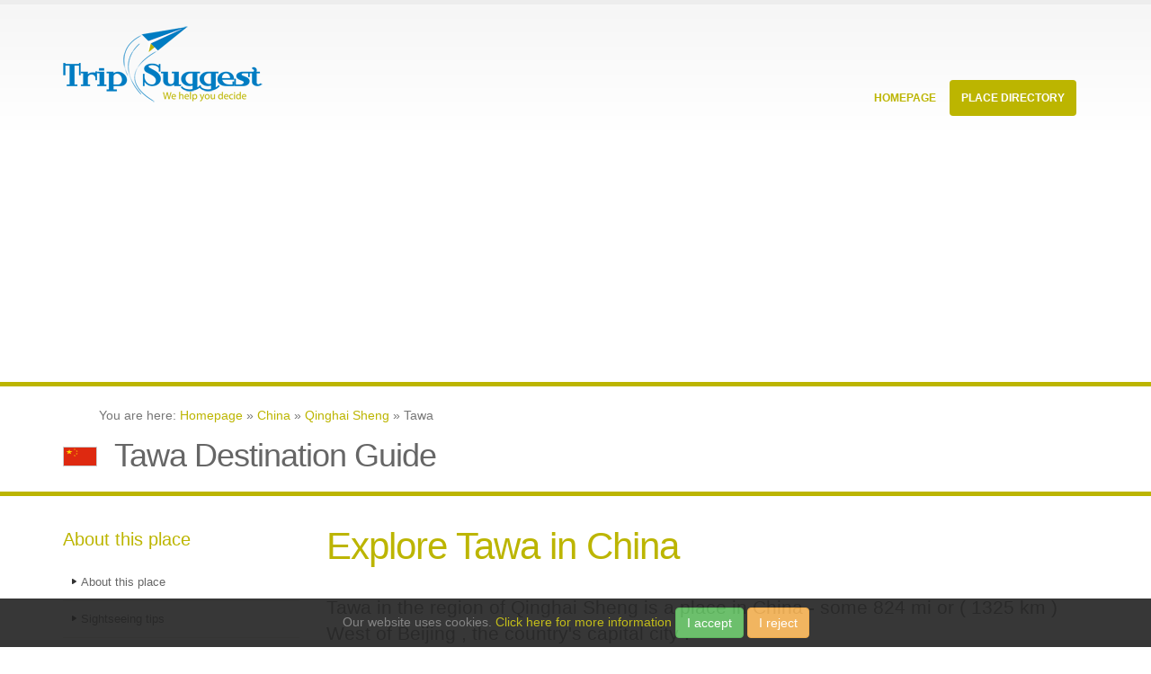

--- FILE ---
content_type: text/html;charset=utf-8
request_url: https://trip-suggest.com/china/qinghai-sheng/tawa
body_size: 5033
content:
<html><head><title>Tawa Destination Guide (Qinghai Sheng, China) - Trip-Suggest</title><meta charset="utf-8"/><meta content="en" http-equiv="language"/><meta content="en" name="language"/><meta content="width=device-width, initial-scale=1.0" name="viewport"/><link href="/public/_css/extra.css" rel="stylesheet"/><link href="/public/_css/custom.css" rel="stylesheet"/><script src="/public/_js/leaflet.js"></script><link href="/public/_css/leaflet.css" rel="stylesheet"/><link href="/public/_css/gallery.css" rel="stylesheet"/></head><body><script type="text/javascript">
   (function(m,e,t,r,i,k,a){m[i]=m[i]||function(){(m[i].a=m[i].a||[]).push(arguments)};
   m[i].l=1*new Date();k=e.createElement(t),a=e.getElementsByTagName(t)[0],k.async=1,k.src=r,a.parentNode.insertBefore(k,a)})
   (window, document, "script", "https://mc.yandex.ru/metrika/tag.js", "ym");

   ym(71783209, "init", {
        clickmap:true,
        trackLinks:true,
        accurateTrackBounce:true,
        webvisor:false
   });
</script><noscript><div><img alt="" style="position:absolute;left:-9999px" src="https://mc.yandex.ru/watch/71783209"/></div></noscript><script src="https://www.googletagmanager.com/gtag/js?id=G-B0ZJHJXL5M" async="async"></script><script type="text/javascript">window.dataLayer = window.dataLayer || []; function gtag(){dataLayer.push(arguments);} gtag('js', new Date()); gtag('config', 'G-B0ZJHJXL5M');</script><div class="body"><header id="header"><div class="container"><h1 class="logo"><a href="/"><img src="/public/_img/logo.png" data-sticky-height="40" data-sticky-width="82" height="108px" width="222px" alt="Porto"/></a></h1><button data-target=".nav-main-collapse" data-toggle="collapse" class="btn btn-responsive-nav btn-inverse"><i class="fa fa-bars"></i></button></div><div class="navbar-collapse nav-main-collapse collapse"><div class="container"><nav class="nav-main mega-menu"><ul id="mainMenu" class="nav nav-pills nav-main"><li><a href="/" class="dropdown-toggle">
										Homepage
									</a></li><li class="dropdown mega-menu-item mega-menu-fullwidth active"><a href="#" class="dropdown-toggle">
										Place Directory
										<i class="fa fa-angle-down"></i></a><ul class="dropdown-menu"><li><div class="mega-menu-content"><div class="row"><div class="col-md-4"><ul class="sub-menu"><li><span class="mega-menu-sub-title">Currently Hot Locations</span><ul class="sub-menu"><li><a href="/sri-lanka/western/colombo"><img alt="Sri Lanka Flag Icon" title="" src="/public/_img/flags/png/LK.png" width="20px" height="12px" class="flag_icon"/>Colombo <span class="country_hint">(Sri Lanka)</span></a> </li>			
																	<li><a href="/india/maharashtra/mumbai"><img alt="India Flag Icon" title="" src="/public/_img/flags/png/IN.png" width="20px" height="12px" class="flag_icon"/>Mumbai <span class="country_hint">(India)</span></a> </li>			
																	<li><a href="/china/shanghai-shi/shanghai"><img alt="China Flag Icon" title="" src="/public/_img/flags/png/CN.png" width="20px" height="12px" class="flag_icon"/>Shanghai <span class="country_hint">(China)</span></a> </li>			
																	<li><a href="/tunisia/tunis/tunis"><img alt="Tunisia Flag Icon" title="" src="/public/_img/flags/png/TN.png" width="20px" height="12px" class="flag_icon"/>Tunis <span class="country_hint">(Tunisia)</span></a> </li>			
																	<li><a href="/spain/andalusia/seville"><img alt="Spain Flag Icon" title="" src="/public/_img/flags/png/ES.png" width="20px" height="12px" class="flag_icon"/>Seville <span class="country_hint">(Spain)</span></a> </li>			
																	<li><a href="/united-kingdom/england/city-of-london"><img alt="United Kingdom Flag Icon" title="" src="/public/_img/flags/png/GB.png" width="20px" height="12px" class="flag_icon"/>London <span class="country_hint">(United Kingdom)</span></a> </li>			
																	</ul></li></ul></div><div class="col-md-4"><ul class="sub-menu"><li><span class="mega-menu-sub-title">Popular Countries</span><ul class="sub-menu"><li><a href="/argentina"><img alt="Argentina Flag Icon" title="" src="/public/_img/flags/png/AR.png" width="20px" height="12px" class="flag_icon"/>Argentina <span class="country_hint">(South America)</span></a> </li>			
																	<li><a href="/dominican-republic"><img alt="Dominican Republic Flag Icon" title="" src="/public/_img/flags/png/DO.png" width="20px" height="12px" class="flag_icon"/>Dominican Republic <span class="country_hint">(North America)</span></a> </li>			
																	<li><a href="/ecuador"><img alt="Ecuador Flag Icon" title="" src="/public/_img/flags/png/EC.png" width="20px" height="12px" class="flag_icon"/>Ecuador <span class="country_hint">(South America)</span></a> </li>			
																	<li><a href="/spain"><img alt="Spain Flag Icon" title="" src="/public/_img/flags/png/ES.png" width="20px" height="12px" class="flag_icon"/>Spain <span class="country_hint">(Europe)</span></a> </li>			
																	<li><a href="/iceland"><img alt="Iceland Flag Icon" title="" src="/public/_img/flags/png/IS.png" width="20px" height="12px" class="flag_icon"/>Iceland <span class="country_hint">(Europe)</span></a> </li>			
																	<li><a href="/italy"><img alt="Italy Flag Icon" title="" src="/public/_img/flags/png/IT.png" width="20px" height="12px" class="flag_icon"/>Italy <span class="country_hint">(Europe)</span></a> </li>			
																	</ul></li></ul></div><div class="col-md-4"><ul class="sub-menu"><li><span class="mega-menu-sub-title">Continental Lists</span><ul class="sub-menu"><li><a href="/countries-in-asia">Asia Countries</a></li><li><a href="/countries-in-africa">Africa Countries</a></li><li><a href="/countries-in-europe">Europe Countries</a></li><li><a href="/countries-in-north-america">North America Countries</a></li><li><a href="/countries-in-south-america">South America Countries</a></li><li><a href="/countries-in-oceania">Oceania Countries</a></li><li><a href="/countries-in-antarctica">Antarctica Countries</a></li></ul></li></ul></div></div></div></li></ul></li></ul></nav></div></div></header><div role="main" class="main"><script src="https://pagead2.googlesyndication.com/pagead/js/adsbygoogle.js" async="async" data-ad-client="ca-pub-2048988769946544"></script><ins data-full-width-responsive="true" data-ad-format="auto" data-ad-slot="5053407782" data-ad-client="ca-pub-2048988769946544" style="display:block" class="adsbygoogle"></ins><script type="text/javascript">
     (adsbygoogle = window.adsbygoogle || []).push({});
</script><section class="page-top"><div class="container"><div class="row"><div class="col-md-12"><ol itemscope="" itemtype="http://schema.org/BreadcrumbList">
									You are here:
									<li itemprop="itemListElement" itemscope="" itemtype="http://schema.org/ListItem" style="list-style-type:none;display:inline-block"><a itemprop="item" href="/"><span itemprop="name">Homepage</span></a><meta itemprop="position" content="1"/></li> » <li itemprop="itemListElement" itemscope="" itemtype="http://schema.org/ListItem" style="list-style-type:none;display:inline-block"><a itemprop="item" href="/china"><span itemprop="name">China</span></a><meta itemprop="position" content="2"/></li> » <li itemprop="itemListElement" itemscope="" itemtype="http://schema.org/ListItem" style="list-style-type:none;display:inline-block"><a itemprop="item" href="/china/qinghai-sheng"><span itemprop="name">Qinghai Sheng</span></a><meta itemprop="position" content="3"/></li> »  
									Tawa
								</ol></div></div><div class="row"><div class="col-md-12"><img alt="China Flag Icon" title="" src="/public/_img/flags/png/CN.png" width="38px" height="22px" class="headline_flag"/>							
								<h2>Tawa Destination Guide</h2>								
							</div></div></div></section><div class="container"><div class="row"><div class="col-md-3"><aside class="sidebar"><h4>About this place</h4><ul class="nav nav-list primary push-bottom"><li><a href="#about">About this place</a></li><li><a href="#sightseeing">Sightseeing tips</a></li><li><a href="#videos">Video collection</a></li></ul><h4>Other Popular Places</h4><ul class="geo_places"><li><img alt="China Flag Icon" title="" src="/public/_img/flags/png/CN.png" width="20px" height="12px" class="flag_icon"/><a href="/china/qinghai-sheng/tawa">Tawa</a></li><li><img alt="China Flag Icon" title="" src="/public/_img/flags/png/CN.png" width="20px" height="12px" class="flag_icon"/><a href="/china/qinghai-sheng/awa">Awa</a></li><li><img alt="China Flag Icon" title="" src="/public/_img/flags/png/CN.png" width="20px" height="12px" class="flag_icon"/><a href="/china/gansu-sheng/lintan-chengguanzhen">Lintan Chengguanzhen</a></li><li><img alt="China Flag Icon" title="" src="/public/_img/flags/png/CN.png" width="20px" height="12px" class="flag_icon"/><a href="/china/sichuan/zengjia">Zengjia</a></li><li><img alt="China Flag Icon" title="" src="/public/_img/flags/png/CN.png" width="20px" height="12px" class="flag_icon"/><a href="/china/ningxia-huizu-zizhiqu/yinchuan">Yinchuan</a></li><li><img alt="China Flag Icon" title="" src="/public/_img/flags/png/CN.png" width="20px" height="12px" class="flag_icon"/><a href="/china/qinghai-sheng/xining">Xining</a></li><li><img alt="China Flag Icon" title="" src="/public/_img/flags/png/CN.png" width="20px" height="12px" class="flag_icon"/><a href="/china/gansu-sheng/xincheng">Xincheng</a></li><li><img alt="China Flag Icon" title="" src="/public/_img/flags/png/CN.png" width="20px" height="12px" class="flag_icon"/><a href="/china/qinghai-sheng/laxiong">Laxiong</a></li><li><img alt="China Flag Icon" title="" src="/public/_img/flags/png/CN.png" width="20px" height="12px" class="flag_icon"/><a href="/china/gansu-sheng/sangke">Sangke</a></li><li><img alt="China Flag Icon" title="" src="/public/_img/flags/png/CN.png" width="20px" height="12px" class="flag_icon"/><a href="/china/gansu-sheng/lanzhou">Lanzhou</a></li><li><img alt="China Flag Icon" title="" src="/public/_img/flags/png/CN.png" width="20px" height="12px" class="flag_icon"/><a href="/china/gansu-sheng/ganjia">Ganjia</a></li><li><img alt="China Flag Icon" title="" src="/public/_img/flags/png/CN.png" width="20px" height="12px" class="flag_icon"/><a href="/china/gansu-sheng/beidao">Beidao</a></li><li><img alt="China Flag Icon" title="" src="/public/_img/flags/png/CN.png" width="20px" height="12px" class="flag_icon"/><a href="/china/sichuan/langzhong">Langzhong</a></li><li><img alt="China Flag Icon" title="" src="/public/_img/flags/png/CN.png" width="20px" height="12px" class="flag_icon"/><a href="/china/qinghai-sheng/siqing">Siqing</a></li><li><img alt="China Flag Icon" title="" src="/public/_img/flags/png/CN.png" width="20px" height="12px" class="flag_icon"/><a href="/china/qinghai-sheng/kuozai">Kuozai</a></li><li><img alt="China Flag Icon" title="" src="/public/_img/flags/png/CN.png" width="20px" height="12px" class="flag_icon"/><a href="/china/qinghai-sheng/guojin">Guojin</a></li><li><img alt="China Flag Icon" title="" src="/public/_img/flags/png/CN.png" width="20px" height="12px" class="flag_icon"/><a href="/china/qinghai-sheng/adan">Adan</a></li><li><img alt="China Flag Icon" title="" src="/public/_img/flags/png/CN.png" width="20px" height="12px" class="flag_icon"/><a href="/china/qinghai-sheng/tawa">Tawa</a></li><li><img alt="China Flag Icon" title="" src="/public/_img/flags/png/CN.png" width="20px" height="12px" class="flag_icon"/><a href="/china/gansu-sheng/kajia">Kajia</a></li><li><img alt="China Flag Icon" title="" src="/public/_img/flags/png/CN.png" width="20px" height="12px" class="flag_icon"/><a href="/china/gansu-sheng/ren-ai">Ren&#x27;ai</a></li><li><img alt="China Flag Icon" title="" src="/public/_img/flags/png/CN.png" width="20px" height="12px" class="flag_icon"/><a href="/china/gansu-sheng/renqing">Renqing</a></li><li><img alt="China Flag Icon" title="" src="/public/_img/flags/png/CN.png" width="20px" height="12px" class="flag_icon"/><a href="/china/gansu-sheng/wa-erta">Wa&#x27;erta</a></li></ul></aside></div><div class="col-md-9"><h2 class="intro">Explore Tawa in China</h2><div class="row"><div class="col-md-12"><p class="lead">Tawa in the region of Qinghai Sheng  is a place in China - some 824 mi or ( 1325 km ) West of Beijing , the country&#x27;s capital city .</p></div></div><div class="row"><div class="advert col-md-12"><div class="advert-title col-md-12">Advertising</div><div class="advert-content col-md-12"></div></div><div class="col-md-12">	
									<a name="about" class="jumpmark"></a><div class="jsmaptile"><div id="basicMap" style="width:270px;height:270px;float:left"></div><span class="note">Interactive map of Tawa</span></div><p>Time in Tawa is now 04:43 AM (Friday) . The local timezone is named &quot; Asia/Chongqing &quot; with a UTC offset of 8 hours. Depending on your budget, these more prominent locations might be interesting for you: <a href="/china/gansu-sheng/lintan-chengguanzhen" class="detaillink">Lintan Chengguanzhen</a>, <a href="/china/sichuan/zengjia" class="detaillink">Zengjia</a>, <a href="/china/ningxia-huizu-zizhiqu/yinchuan" class="detaillink">Yinchuan</a>, <a href="/china/qinghai-sheng/xining" class="detaillink">Xining</a>, and <a href="/china/gansu-sheng/xincheng" class="detaillink">Xincheng</a>. Since you are here already, consider visiting Lintan Chengguanzhen .  </p></div></div><hr/><a name="videos" class="jumpmark"></a><div class="row">										
								<div class="col-md-12"><h3>Videos</h3></div><p class="attribution">Videos provided by Youtube are under the copyright of their owners.<img style="float:right" src="/public/_img/logos/youtube.png"/></p></div><hr/>		 																						
		
							<a name="sightseeing" class="jumpmark"></a><div class="row"><div class="col-md-12">	
								<h3>Interesting facts about this location</h3></div></div>			
							<div class="row"><div class="col-md-12"><h2>Related Locations</h2></div><div class="col-md-6"><ul class="geo_places"><li><img alt="Pakistan Flag Icon" title="" src="/public/_img/flags/png/PK.png" width="20px" height="12px" class="flag_icon"/><a href="/pakistan/punjab/kausarabad-colony">Kausarabad Colony <span class="hint_region">(Punjab)</span></a></li><li><img alt="Pakistan Flag Icon" title="" src="/public/_img/flags/png/PK.png" width="20px" height="12px" class="flag_icon"/><a href="/pakistan/punjab/kahuranwala">Kahuranwala <span class="hint_region">(Punjab)</span></a></li><li><img alt="Pakistan Flag Icon" title="" src="/public/_img/flags/png/PK.png" width="20px" height="12px" class="flag_icon"/><a href="/pakistan/punjab/shaumanwala">Shaumanwala <span class="hint_region">(Punjab)</span></a></li><li><img alt="Pakistan Flag Icon" title="" src="/public/_img/flags/png/PK.png" width="20px" height="12px" class="flag_icon"/><a href="/pakistan/punjab/chimianwala">Chimianwala <span class="hint_region">(Punjab)</span></a></li><li><img alt="Pakistan Flag Icon" title="" src="/public/_img/flags/png/PK.png" width="20px" height="12px" class="flag_icon"/><a href="/pakistan/punjab/chak-six-ghagh">Chak Six Ghagh <span class="hint_region">(Punjab)</span></a></li><li><img alt="Pakistan Flag Icon" title="" src="/public/_img/flags/png/PK.png" width="20px" height="12px" class="flag_icon"/><a href="/pakistan/punjab/chak-eighteen-ghagh">Chak Eighteen Ghagh <span class="hint_region">(Punjab)</span></a></li><li><img alt="Algeria Flag Icon" title="" src="/public/_img/flags/png/DZ.png" width="20px" height="12px" class="flag_icon"/><a href="/algeria/mascara/douar-ouled-ben-mokhtar">Douar Ouled Ben Mokhtar <span class="hint_region">(Mascara)</span></a></li><li><img alt="Pakistan Flag Icon" title="" src="/public/_img/flags/png/PK.png" width="20px" height="12px" class="flag_icon"/><a href="/pakistan/punjab/chak-five-colony">Chak Five Colony <span class="hint_region">(Punjab)</span></a></li></ul></div><div class="col-md-6"><ul class="geo_places"><li><img alt="Pakistan Flag Icon" title="" src="/public/_img/flags/png/PK.png" width="20px" height="12px" class="flag_icon"/><a href="/pakistan/punjab/bangla-desh">Bangla Desh <span class="hint_region">(Punjab)</span></a></li><li><img alt="Pakistan Flag Icon" title="" src="/public/_img/flags/png/PK.png" width="20px" height="12px" class="flag_icon"/><a href="/pakistan/punjab/gowansanwala">Gowansanwala <span class="hint_region">(Punjab)</span></a></li><li><img alt="Pakistan Flag Icon" title="" src="/public/_img/flags/png/PK.png" width="20px" height="12px" class="flag_icon"/><a href="/pakistan/punjab/chak-three-ghagh">Chak Three Ghagh <span class="hint_region">(Punjab)</span></a></li><li><img alt="China Flag Icon" title="" src="/public/_img/flags/png/CN.png" width="20px" height="12px" class="flag_icon"/><a href="/china/qinghai-sheng/siqing">Siqing <span class="hint_region">(Qinghai Sheng)</span></a></li><li><img alt="Pakistan Flag Icon" title="" src="/public/_img/flags/png/PK.png" width="20px" height="12px" class="flag_icon"/><a href="/pakistan/punjab/chak-one-ghagh">Chak One Ghagh <span class="hint_region">(Punjab)</span></a></li><li><img alt="Algeria Flag Icon" title="" src="/public/_img/flags/png/DZ.png" width="20px" height="12px" class="flag_icon"/><a href="/algeria/mascara/douar-menassria">Douar Menassria <span class="hint_region">(Mascara)</span></a></li><li><img alt="Pakistan Flag Icon" title="" src="/public/_img/flags/png/PK.png" width="20px" height="12px" class="flag_icon"/><a href="/pakistan/punjab/pakistan-air-force-colony">Pakistan Air Force Colony <span class="hint_region">(Punjab)</span></a></li><li><img alt="Pakistan Flag Icon" title="" src="/public/_img/flags/png/PK.png" width="20px" height="12px" class="flag_icon"/><a href="/pakistan/punjab/sanitation-control-and-reclamation-project-colony">Sanitation Control and Reclamation Project Colony <span class="hint_region">(Punjab)</span></a></li></ul></div><div class="col-md-12"><p class="attribution">Information of geographic nature is based on public data provided by geonames.org, CIA world facts book, Unesco, DBpedia and wikipedia. Weather is based on NOAA GFS.</p></div></div></div></div></div><script>
         // initialize Leaflet
         var map = L.map('basicMap').setView({lon: 102.38386, lat: 35.48741}, 10);

         // add Here tiles

         L.tileLayer('https://1.base.maps.ls.hereapi.com/maptile/2.1/maptile/newest/normal.day/{z}/{x}/{y}/256/png8?apiKey=mIa7bm31nxN_0F0YkvuQMu9X-ZdTgQvRw8DdAuqENPg', {
             maxZoom: 19,
             attribution: '&copy; <a href="https://openstreetmap.org/copyright">OpenStreetMap contributors</a>'
         }).addTo(map);

         // show the scale bar on the lower left corner
         L.control.scale().addTo(map);

         // show a marker on the map
         //L.marker({lon: 0, lat: 0}).bindPopup('The center of the world').addTo(map);
</script></div><footer id="footer"><div class="container"><div class="row"><div class="footer-ribbon"><span>More Suggestions</span></div><div class="col-md-3"><div class="newsletter">			
								<div class="advert-content col-md-12"></div><div class="advert-title-l col-md-12">Advertising</div></div></div><div class="col-md-3"><h4>Quote of the moment</h4>						
							<p>A journey is like marriage. The certain way to be wrong is to think you control it.</p><p class="author">John Steinbeck</p></div><div class="col-md-3"><div class="contact-details"><h4>Top Places</h4><ul class="contact"><li><a href="/sri-lanka/western/colombo"><img alt="Sri Lanka Flag Icon" title="" src="/public/_img/flags/png/LK.png" width="20px" height="12px" class="flag_icon"/>Colombo <span class="country_hint">(Sri Lanka)</span></a> </li>			
																	<li><a href="/india/maharashtra/mumbai"><img alt="India Flag Icon" title="" src="/public/_img/flags/png/IN.png" width="20px" height="12px" class="flag_icon"/>Mumbai <span class="country_hint">(India)</span></a> </li>			
																	<li><a href="/china/shanghai-shi/shanghai"><img alt="China Flag Icon" title="" src="/public/_img/flags/png/CN.png" width="20px" height="12px" class="flag_icon"/>Shanghai <span class="country_hint">(China)</span></a> </li>			
																	<li><a href="/tunisia/tunis/tunis"><img alt="Tunisia Flag Icon" title="" src="/public/_img/flags/png/TN.png" width="20px" height="12px" class="flag_icon"/>Tunis <span class="country_hint">(Tunisia)</span></a> </li>			
																	<li><a href="/spain/andalusia/seville"><img alt="Spain Flag Icon" title="" src="/public/_img/flags/png/ES.png" width="20px" height="12px" class="flag_icon"/>Seville <span class="country_hint">(Spain)</span></a> </li>			
																		
								</ul></div></div><div class="col-md-3"><div class="contact-details"><h4>Top Countries</h4><ul class="contact"><li><a href="/argentina"><img alt="Argentina Flag Icon" title="" src="/public/_img/flags/png/AR.png" width="20px" height="12px" class="flag_icon"/>Argentina <span class="country_hint">(South America)</span></a> </li>			
																	<li><a href="/dominican-republic"><img alt="Dominican Republic Flag Icon" title="" src="/public/_img/flags/png/DO.png" width="20px" height="12px" class="flag_icon"/>Dominican Republic <span class="country_hint">(North America)</span></a> </li>			
																	<li><a href="/ecuador"><img alt="Ecuador Flag Icon" title="" src="/public/_img/flags/png/EC.png" width="20px" height="12px" class="flag_icon"/>Ecuador <span class="country_hint">(South America)</span></a> </li>			
																	<li><a href="/spain"><img alt="Spain Flag Icon" title="" src="/public/_img/flags/png/ES.png" width="20px" height="12px" class="flag_icon"/>Spain <span class="country_hint">(Europe)</span></a> </li>			
																	<li><a href="/iceland"><img alt="Iceland Flag Icon" title="" src="/public/_img/flags/png/IS.png" width="20px" height="12px" class="flag_icon"/>Iceland <span class="country_hint">(Europe)</span></a> </li>			
																		
								</ul></div></div>												
					</div></div><div class="footer-copyright"><div class="container"><div class="row"><div class="col-md-1 big"><i class="fa fa-paper-plane-o"></i></div><div class="col-md-7"><p>© Copyright 2013-2023 - Trip-Suggest</p></div><div class="col-md-4"><nav id="sub-menu"><ul><li><a href="/about">Contact &amp; Privacy Policy</a></li></ul></nav></div></div></div></div></footer><script src="/public/_js/super.js"></script><script src="/public/_js/vendor/jquery.easing/jquery.easing.js"></script>		
		
		<script src="/public/_js/theme.init.js"></script></div><script type="text/javascript" id="cookieWarn" src="/public/_js/cookie-warn.min.js"></script></body></html>

--- FILE ---
content_type: text/html; charset=utf-8
request_url: https://www.google.com/recaptcha/api2/aframe
body_size: 265
content:
<!DOCTYPE HTML><html><head><meta http-equiv="content-type" content="text/html; charset=UTF-8"></head><body><script nonce="dOFcEc25KNQPs6sz8CeEWg">/** Anti-fraud and anti-abuse applications only. See google.com/recaptcha */ try{var clients={'sodar':'https://pagead2.googlesyndication.com/pagead/sodar?'};window.addEventListener("message",function(a){try{if(a.source===window.parent){var b=JSON.parse(a.data);var c=clients[b['id']];if(c){var d=document.createElement('img');d.src=c+b['params']+'&rc='+(localStorage.getItem("rc::a")?sessionStorage.getItem("rc::b"):"");window.document.body.appendChild(d);sessionStorage.setItem("rc::e",parseInt(sessionStorage.getItem("rc::e")||0)+1);localStorage.setItem("rc::h",'1769114615868');}}}catch(b){}});window.parent.postMessage("_grecaptcha_ready", "*");}catch(b){}</script></body></html>